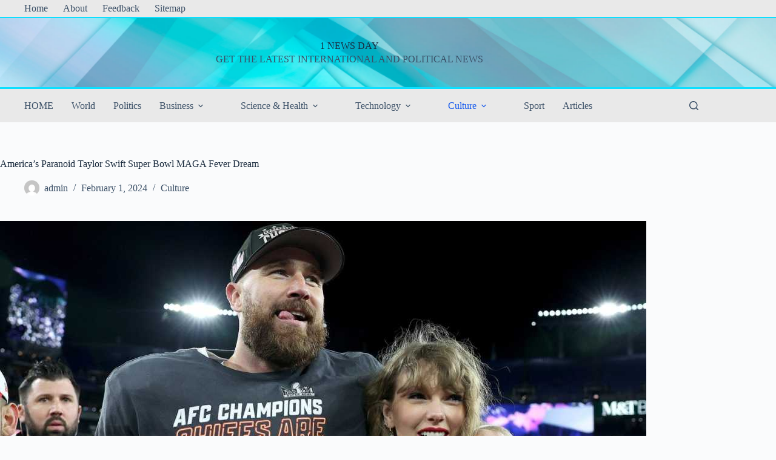

--- FILE ---
content_type: text/html; charset=UTF-8
request_url: https://1newsday.com/culture/america-s-paranoid-taylor-swift-super-bowl-maga-fever-dream.html
body_size: 18455
content:
<!doctype html>
<html lang="en-US" prefix="og: https://ogp.me/ns#">
<head>
	
	<meta charset="UTF-8">
	<meta name="viewport" content="width=device-width, initial-scale=1, maximum-scale=5, viewport-fit=cover">
	<link rel="profile" href="https://gmpg.org/xfn/11">

	
<!-- Search Engine Optimization by Rank Math PRO - https://rankmath.com/ -->
<title>America’s Paranoid Taylor Swift Super Bowl MAGA Fever Dream - 1 NEWS DAY</title>
<meta name="description" content="Save this storySave this storySave this storySave this story"/>
<meta name="robots" content="follow, index, max-snippet:-1, max-video-preview:-1, max-image-preview:large"/>
<link rel="canonical" href="https://1newsday.com/culture/america-s-paranoid-taylor-swift-super-bowl-maga-fever-dream.html" />
<meta property="og:locale" content="en_US" />
<meta property="og:type" content="article" />
<meta property="og:title" content="America’s Paranoid Taylor Swift Super Bowl MAGA Fever Dream - 1 NEWS DAY" />
<meta property="og:description" content="Save this storySave this storySave this storySave this story" />
<meta property="og:url" content="https://1newsday.com/culture/america-s-paranoid-taylor-swift-super-bowl-maga-fever-dream.html" />
<meta property="og:site_name" content="1 NEWS DAY" />
<meta property="article:section" content="Culture" />
<meta property="og:image" content="https://1newsday.com/wp-content/uploads/2024/02/6e827f2b90e0c9a3f6d31a0e6eb004e5.jpg" />
<meta property="og:image:secure_url" content="https://1newsday.com/wp-content/uploads/2024/02/6e827f2b90e0c9a3f6d31a0e6eb004e5.jpg" />
<meta property="og:image:width" content="1066" />
<meta property="og:image:height" content="600" />
<meta property="og:image:alt" content="America’s Paranoid Taylor Swift Super Bowl MAGA Fever Dream" />
<meta property="og:image:type" content="image/jpeg" />
<meta property="article:published_time" content="2024-02-01T01:02:47+00:00" />
<meta name="twitter:card" content="summary_large_image" />
<meta name="twitter:title" content="America’s Paranoid Taylor Swift Super Bowl MAGA Fever Dream - 1 NEWS DAY" />
<meta name="twitter:description" content="Save this storySave this storySave this storySave this story" />
<meta name="twitter:image" content="https://1newsday.com/wp-content/uploads/2024/02/6e827f2b90e0c9a3f6d31a0e6eb004e5.jpg" />
<meta name="twitter:label1" content="Written by" />
<meta name="twitter:data1" content="admin" />
<meta name="twitter:label2" content="Time to read" />
<meta name="twitter:data2" content="5 minutes" />
<script type="application/ld+json" class="rank-math-schema-pro">{"@context":"https://schema.org","@graph":[{"@type":"Organization","@id":"https://1newsday.com/#organization","name":"INFBusiness","url":"https://1newsday.com","logo":{"@type":"ImageObject","@id":"https://1newsday.com/#logo","url":"https://1newsday.com/wp-content/uploads/2025/12/f3.png","contentUrl":"https://1newsday.com/wp-content/uploads/2025/12/f3.png","caption":"1 NEWS DAY","inLanguage":"en-US","width":"520","height":"520"}},{"@type":"WebSite","@id":"https://1newsday.com/#website","url":"https://1newsday.com","name":"1 NEWS DAY","alternateName":"1NEWSDAY","publisher":{"@id":"https://1newsday.com/#organization"},"inLanguage":"en-US"},{"@type":"ImageObject","@id":"https://1newsday.com/wp-content/uploads/2024/02/6e827f2b90e0c9a3f6d31a0e6eb004e5.jpg","url":"https://1newsday.com/wp-content/uploads/2024/02/6e827f2b90e0c9a3f6d31a0e6eb004e5.jpg","width":"1066","height":"600","inLanguage":"en-US"},{"@type":"BreadcrumbList","@id":"https://1newsday.com/culture/america-s-paranoid-taylor-swift-super-bowl-maga-fever-dream.html#breadcrumb","itemListElement":[{"@type":"ListItem","position":"1","item":{"@id":"https://1newsday.com","name":"Home"}},{"@type":"ListItem","position":"2","item":{"@id":"https://1newsday.com/culture","name":"Culture"}},{"@type":"ListItem","position":"3","item":{"@id":"https://1newsday.com/culture/america-s-paranoid-taylor-swift-super-bowl-maga-fever-dream.html","name":"America\u2019s Paranoid Taylor Swift Super Bowl MAGA Fever Dream"}}]},{"@type":"WebPage","@id":"https://1newsday.com/culture/america-s-paranoid-taylor-swift-super-bowl-maga-fever-dream.html#webpage","url":"https://1newsday.com/culture/america-s-paranoid-taylor-swift-super-bowl-maga-fever-dream.html","name":"America\u2019s Paranoid Taylor Swift Super Bowl MAGA Fever Dream - 1 NEWS DAY","datePublished":"2024-02-01T01:02:47+00:00","dateModified":"2024-02-01T01:02:47+00:00","isPartOf":{"@id":"https://1newsday.com/#website"},"primaryImageOfPage":{"@id":"https://1newsday.com/wp-content/uploads/2024/02/6e827f2b90e0c9a3f6d31a0e6eb004e5.jpg"},"inLanguage":"en-US","breadcrumb":{"@id":"https://1newsday.com/culture/america-s-paranoid-taylor-swift-super-bowl-maga-fever-dream.html#breadcrumb"}},{"@type":"Person","@id":"https://1newsday.com/author/admin","name":"admin","url":"https://1newsday.com/author/admin","image":{"@type":"ImageObject","@id":"https://secure.gravatar.com/avatar/5500625a0ec18ad1316b88a454a8355727f595a22e2b65a33dd01e1e29142d40?s=96&amp;d=mm&amp;r=g","url":"https://secure.gravatar.com/avatar/5500625a0ec18ad1316b88a454a8355727f595a22e2b65a33dd01e1e29142d40?s=96&amp;d=mm&amp;r=g","caption":"admin","inLanguage":"en-US"},"sameAs":["https://1newsday.com"],"worksFor":{"@id":"https://1newsday.com/#organization"}},{"@type":"NewsArticle","headline":"America\u2019s Paranoid Taylor Swift Super Bowl MAGA Fever Dream - 1 NEWS DAY","datePublished":"2024-02-01T01:02:47+00:00","dateModified":"2024-02-01T01:02:47+00:00","articleSection":"Culture","author":{"@id":"https://1newsday.com/author/admin","name":"admin"},"publisher":{"@id":"https://1newsday.com/#organization"},"description":"Save this storySave this storySave this storySave this story","copyrightYear":"2024","copyrightHolder":{"@id":"https://1newsday.com/#organization"},"name":"America\u2019s Paranoid Taylor Swift Super Bowl MAGA Fever Dream - 1 NEWS DAY","@id":"https://1newsday.com/culture/america-s-paranoid-taylor-swift-super-bowl-maga-fever-dream.html#richSnippet","isPartOf":{"@id":"https://1newsday.com/culture/america-s-paranoid-taylor-swift-super-bowl-maga-fever-dream.html#webpage"},"image":{"@id":"https://1newsday.com/wp-content/uploads/2024/02/6e827f2b90e0c9a3f6d31a0e6eb004e5.jpg"},"inLanguage":"en-US","mainEntityOfPage":{"@id":"https://1newsday.com/culture/america-s-paranoid-taylor-swift-super-bowl-maga-fever-dream.html#webpage"}}]}</script>
<!-- /Rank Math WordPress SEO plugin -->

<link rel="alternate" title="oEmbed (JSON)" type="application/json+oembed" href="https://1newsday.com/wp-json/oembed/1.0/embed?url=https%3A%2F%2F1newsday.com%2Fculture%2Famerica-s-paranoid-taylor-swift-super-bowl-maga-fever-dream.html" />
<link rel="alternate" title="oEmbed (XML)" type="text/xml+oembed" href="https://1newsday.com/wp-json/oembed/1.0/embed?url=https%3A%2F%2F1newsday.com%2Fculture%2Famerica-s-paranoid-taylor-swift-super-bowl-maga-fever-dream.html&#038;format=xml" />
<style id='wp-img-auto-sizes-contain-inline-css'>
img:is([sizes=auto i],[sizes^="auto," i]){contain-intrinsic-size:3000px 1500px}
/*# sourceURL=wp-img-auto-sizes-contain-inline-css */
</style>
<link rel='stylesheet' id='blocksy-dynamic-global-css' href='https://1newsday.com/wp-content/uploads/blocksy/css/global.css?ver=12455' media='all' />
<link rel='stylesheet' id='wp-block-library-css' href='https://1newsday.com/wp-includes/css/dist/block-library/style.min.css?ver=6.9' media='all' />
<style id='global-styles-inline-css'>
:root{--wp--preset--aspect-ratio--square: 1;--wp--preset--aspect-ratio--4-3: 4/3;--wp--preset--aspect-ratio--3-4: 3/4;--wp--preset--aspect-ratio--3-2: 3/2;--wp--preset--aspect-ratio--2-3: 2/3;--wp--preset--aspect-ratio--16-9: 16/9;--wp--preset--aspect-ratio--9-16: 9/16;--wp--preset--color--black: #000000;--wp--preset--color--cyan-bluish-gray: #abb8c3;--wp--preset--color--white: #ffffff;--wp--preset--color--pale-pink: #f78da7;--wp--preset--color--vivid-red: #cf2e2e;--wp--preset--color--luminous-vivid-orange: #ff6900;--wp--preset--color--luminous-vivid-amber: #fcb900;--wp--preset--color--light-green-cyan: #7bdcb5;--wp--preset--color--vivid-green-cyan: #00d084;--wp--preset--color--pale-cyan-blue: #8ed1fc;--wp--preset--color--vivid-cyan-blue: #0693e3;--wp--preset--color--vivid-purple: #9b51e0;--wp--preset--color--palette-color-1: var(--theme-palette-color-1, #2872fa);--wp--preset--color--palette-color-2: var(--theme-palette-color-2, #1559ed);--wp--preset--color--palette-color-3: var(--theme-palette-color-3, #3A4F66);--wp--preset--color--palette-color-4: var(--theme-palette-color-4, #192a3d);--wp--preset--color--palette-color-5: var(--theme-palette-color-5, #e1e8ed);--wp--preset--color--palette-color-6: var(--theme-palette-color-6, #f2f5f7);--wp--preset--color--palette-color-7: var(--theme-palette-color-7, #FAFBFC);--wp--preset--color--palette-color-8: var(--theme-palette-color-8, #ffffff);--wp--preset--gradient--vivid-cyan-blue-to-vivid-purple: linear-gradient(135deg,rgb(6,147,227) 0%,rgb(155,81,224) 100%);--wp--preset--gradient--light-green-cyan-to-vivid-green-cyan: linear-gradient(135deg,rgb(122,220,180) 0%,rgb(0,208,130) 100%);--wp--preset--gradient--luminous-vivid-amber-to-luminous-vivid-orange: linear-gradient(135deg,rgb(252,185,0) 0%,rgb(255,105,0) 100%);--wp--preset--gradient--luminous-vivid-orange-to-vivid-red: linear-gradient(135deg,rgb(255,105,0) 0%,rgb(207,46,46) 100%);--wp--preset--gradient--very-light-gray-to-cyan-bluish-gray: linear-gradient(135deg,rgb(238,238,238) 0%,rgb(169,184,195) 100%);--wp--preset--gradient--cool-to-warm-spectrum: linear-gradient(135deg,rgb(74,234,220) 0%,rgb(151,120,209) 20%,rgb(207,42,186) 40%,rgb(238,44,130) 60%,rgb(251,105,98) 80%,rgb(254,248,76) 100%);--wp--preset--gradient--blush-light-purple: linear-gradient(135deg,rgb(255,206,236) 0%,rgb(152,150,240) 100%);--wp--preset--gradient--blush-bordeaux: linear-gradient(135deg,rgb(254,205,165) 0%,rgb(254,45,45) 50%,rgb(107,0,62) 100%);--wp--preset--gradient--luminous-dusk: linear-gradient(135deg,rgb(255,203,112) 0%,rgb(199,81,192) 50%,rgb(65,88,208) 100%);--wp--preset--gradient--pale-ocean: linear-gradient(135deg,rgb(255,245,203) 0%,rgb(182,227,212) 50%,rgb(51,167,181) 100%);--wp--preset--gradient--electric-grass: linear-gradient(135deg,rgb(202,248,128) 0%,rgb(113,206,126) 100%);--wp--preset--gradient--midnight: linear-gradient(135deg,rgb(2,3,129) 0%,rgb(40,116,252) 100%);--wp--preset--gradient--juicy-peach: linear-gradient(to right, #ffecd2 0%, #fcb69f 100%);--wp--preset--gradient--young-passion: linear-gradient(to right, #ff8177 0%, #ff867a 0%, #ff8c7f 21%, #f99185 52%, #cf556c 78%, #b12a5b 100%);--wp--preset--gradient--true-sunset: linear-gradient(to right, #fa709a 0%, #fee140 100%);--wp--preset--gradient--morpheus-den: linear-gradient(to top, #30cfd0 0%, #330867 100%);--wp--preset--gradient--plum-plate: linear-gradient(135deg, #667eea 0%, #764ba2 100%);--wp--preset--gradient--aqua-splash: linear-gradient(15deg, #13547a 0%, #80d0c7 100%);--wp--preset--gradient--love-kiss: linear-gradient(to top, #ff0844 0%, #ffb199 100%);--wp--preset--gradient--new-retrowave: linear-gradient(to top, #3b41c5 0%, #a981bb 49%, #ffc8a9 100%);--wp--preset--gradient--plum-bath: linear-gradient(to top, #cc208e 0%, #6713d2 100%);--wp--preset--gradient--high-flight: linear-gradient(to right, #0acffe 0%, #495aff 100%);--wp--preset--gradient--teen-party: linear-gradient(-225deg, #FF057C 0%, #8D0B93 50%, #321575 100%);--wp--preset--gradient--fabled-sunset: linear-gradient(-225deg, #231557 0%, #44107A 29%, #FF1361 67%, #FFF800 100%);--wp--preset--gradient--arielle-smile: radial-gradient(circle 248px at center, #16d9e3 0%, #30c7ec 47%, #46aef7 100%);--wp--preset--gradient--itmeo-branding: linear-gradient(180deg, #2af598 0%, #009efd 100%);--wp--preset--gradient--deep-blue: linear-gradient(to right, #6a11cb 0%, #2575fc 100%);--wp--preset--gradient--strong-bliss: linear-gradient(to right, #f78ca0 0%, #f9748f 19%, #fd868c 60%, #fe9a8b 100%);--wp--preset--gradient--sweet-period: linear-gradient(to top, #3f51b1 0%, #5a55ae 13%, #7b5fac 25%, #8f6aae 38%, #a86aa4 50%, #cc6b8e 62%, #f18271 75%, #f3a469 87%, #f7c978 100%);--wp--preset--gradient--purple-division: linear-gradient(to top, #7028e4 0%, #e5b2ca 100%);--wp--preset--gradient--cold-evening: linear-gradient(to top, #0c3483 0%, #a2b6df 100%, #6b8cce 100%, #a2b6df 100%);--wp--preset--gradient--mountain-rock: linear-gradient(to right, #868f96 0%, #596164 100%);--wp--preset--gradient--desert-hump: linear-gradient(to top, #c79081 0%, #dfa579 100%);--wp--preset--gradient--ethernal-constance: linear-gradient(to top, #09203f 0%, #537895 100%);--wp--preset--gradient--happy-memories: linear-gradient(-60deg, #ff5858 0%, #f09819 100%);--wp--preset--gradient--grown-early: linear-gradient(to top, #0ba360 0%, #3cba92 100%);--wp--preset--gradient--morning-salad: linear-gradient(-225deg, #B7F8DB 0%, #50A7C2 100%);--wp--preset--gradient--night-call: linear-gradient(-225deg, #AC32E4 0%, #7918F2 48%, #4801FF 100%);--wp--preset--gradient--mind-crawl: linear-gradient(-225deg, #473B7B 0%, #3584A7 51%, #30D2BE 100%);--wp--preset--gradient--angel-care: linear-gradient(-225deg, #FFE29F 0%, #FFA99F 48%, #FF719A 100%);--wp--preset--gradient--juicy-cake: linear-gradient(to top, #e14fad 0%, #f9d423 100%);--wp--preset--gradient--rich-metal: linear-gradient(to right, #d7d2cc 0%, #304352 100%);--wp--preset--gradient--mole-hall: linear-gradient(-20deg, #616161 0%, #9bc5c3 100%);--wp--preset--gradient--cloudy-knoxville: linear-gradient(120deg, #fdfbfb 0%, #ebedee 100%);--wp--preset--gradient--soft-grass: linear-gradient(to top, #c1dfc4 0%, #deecdd 100%);--wp--preset--gradient--saint-petersburg: linear-gradient(135deg, #f5f7fa 0%, #c3cfe2 100%);--wp--preset--gradient--everlasting-sky: linear-gradient(135deg, #fdfcfb 0%, #e2d1c3 100%);--wp--preset--gradient--kind-steel: linear-gradient(-20deg, #e9defa 0%, #fbfcdb 100%);--wp--preset--gradient--over-sun: linear-gradient(60deg, #abecd6 0%, #fbed96 100%);--wp--preset--gradient--premium-white: linear-gradient(to top, #d5d4d0 0%, #d5d4d0 1%, #eeeeec 31%, #efeeec 75%, #e9e9e7 100%);--wp--preset--gradient--clean-mirror: linear-gradient(45deg, #93a5cf 0%, #e4efe9 100%);--wp--preset--gradient--wild-apple: linear-gradient(to top, #d299c2 0%, #fef9d7 100%);--wp--preset--gradient--snow-again: linear-gradient(to top, #e6e9f0 0%, #eef1f5 100%);--wp--preset--gradient--confident-cloud: linear-gradient(to top, #dad4ec 0%, #dad4ec 1%, #f3e7e9 100%);--wp--preset--gradient--glass-water: linear-gradient(to top, #dfe9f3 0%, white 100%);--wp--preset--gradient--perfect-white: linear-gradient(-225deg, #E3FDF5 0%, #FFE6FA 100%);--wp--preset--font-size--small: 13px;--wp--preset--font-size--medium: 20px;--wp--preset--font-size--large: clamp(22px, 1.375rem + ((1vw - 3.2px) * 0.625), 30px);--wp--preset--font-size--x-large: clamp(30px, 1.875rem + ((1vw - 3.2px) * 1.563), 50px);--wp--preset--font-size--xx-large: clamp(45px, 2.813rem + ((1vw - 3.2px) * 2.734), 80px);--wp--preset--spacing--20: 0.44rem;--wp--preset--spacing--30: 0.67rem;--wp--preset--spacing--40: 1rem;--wp--preset--spacing--50: 1.5rem;--wp--preset--spacing--60: 2.25rem;--wp--preset--spacing--70: 3.38rem;--wp--preset--spacing--80: 5.06rem;--wp--preset--shadow--natural: 6px 6px 9px rgba(0, 0, 0, 0.2);--wp--preset--shadow--deep: 12px 12px 50px rgba(0, 0, 0, 0.4);--wp--preset--shadow--sharp: 6px 6px 0px rgba(0, 0, 0, 0.2);--wp--preset--shadow--outlined: 6px 6px 0px -3px rgb(255, 255, 255), 6px 6px rgb(0, 0, 0);--wp--preset--shadow--crisp: 6px 6px 0px rgb(0, 0, 0);}:root { --wp--style--global--content-size: var(--theme-block-max-width);--wp--style--global--wide-size: var(--theme-block-wide-max-width); }:where(body) { margin: 0; }.wp-site-blocks > .alignleft { float: left; margin-right: 2em; }.wp-site-blocks > .alignright { float: right; margin-left: 2em; }.wp-site-blocks > .aligncenter { justify-content: center; margin-left: auto; margin-right: auto; }:where(.wp-site-blocks) > * { margin-block-start: var(--theme-content-spacing); margin-block-end: 0; }:where(.wp-site-blocks) > :first-child { margin-block-start: 0; }:where(.wp-site-blocks) > :last-child { margin-block-end: 0; }:root { --wp--style--block-gap: var(--theme-content-spacing); }:root :where(.is-layout-flow) > :first-child{margin-block-start: 0;}:root :where(.is-layout-flow) > :last-child{margin-block-end: 0;}:root :where(.is-layout-flow) > *{margin-block-start: var(--theme-content-spacing);margin-block-end: 0;}:root :where(.is-layout-constrained) > :first-child{margin-block-start: 0;}:root :where(.is-layout-constrained) > :last-child{margin-block-end: 0;}:root :where(.is-layout-constrained) > *{margin-block-start: var(--theme-content-spacing);margin-block-end: 0;}:root :where(.is-layout-flex){gap: var(--theme-content-spacing);}:root :where(.is-layout-grid){gap: var(--theme-content-spacing);}.is-layout-flow > .alignleft{float: left;margin-inline-start: 0;margin-inline-end: 2em;}.is-layout-flow > .alignright{float: right;margin-inline-start: 2em;margin-inline-end: 0;}.is-layout-flow > .aligncenter{margin-left: auto !important;margin-right: auto !important;}.is-layout-constrained > .alignleft{float: left;margin-inline-start: 0;margin-inline-end: 2em;}.is-layout-constrained > .alignright{float: right;margin-inline-start: 2em;margin-inline-end: 0;}.is-layout-constrained > .aligncenter{margin-left: auto !important;margin-right: auto !important;}.is-layout-constrained > :where(:not(.alignleft):not(.alignright):not(.alignfull)){max-width: var(--wp--style--global--content-size);margin-left: auto !important;margin-right: auto !important;}.is-layout-constrained > .alignwide{max-width: var(--wp--style--global--wide-size);}body .is-layout-flex{display: flex;}.is-layout-flex{flex-wrap: wrap;align-items: center;}.is-layout-flex > :is(*, div){margin: 0;}body .is-layout-grid{display: grid;}.is-layout-grid > :is(*, div){margin: 0;}body{padding-top: 0px;padding-right: 0px;padding-bottom: 0px;padding-left: 0px;}:root :where(.wp-element-button, .wp-block-button__link){font-style: inherit;font-weight: inherit;letter-spacing: inherit;text-transform: inherit;}.has-black-color{color: var(--wp--preset--color--black) !important;}.has-cyan-bluish-gray-color{color: var(--wp--preset--color--cyan-bluish-gray) !important;}.has-white-color{color: var(--wp--preset--color--white) !important;}.has-pale-pink-color{color: var(--wp--preset--color--pale-pink) !important;}.has-vivid-red-color{color: var(--wp--preset--color--vivid-red) !important;}.has-luminous-vivid-orange-color{color: var(--wp--preset--color--luminous-vivid-orange) !important;}.has-luminous-vivid-amber-color{color: var(--wp--preset--color--luminous-vivid-amber) !important;}.has-light-green-cyan-color{color: var(--wp--preset--color--light-green-cyan) !important;}.has-vivid-green-cyan-color{color: var(--wp--preset--color--vivid-green-cyan) !important;}.has-pale-cyan-blue-color{color: var(--wp--preset--color--pale-cyan-blue) !important;}.has-vivid-cyan-blue-color{color: var(--wp--preset--color--vivid-cyan-blue) !important;}.has-vivid-purple-color{color: var(--wp--preset--color--vivid-purple) !important;}.has-palette-color-1-color{color: var(--wp--preset--color--palette-color-1) !important;}.has-palette-color-2-color{color: var(--wp--preset--color--palette-color-2) !important;}.has-palette-color-3-color{color: var(--wp--preset--color--palette-color-3) !important;}.has-palette-color-4-color{color: var(--wp--preset--color--palette-color-4) !important;}.has-palette-color-5-color{color: var(--wp--preset--color--palette-color-5) !important;}.has-palette-color-6-color{color: var(--wp--preset--color--palette-color-6) !important;}.has-palette-color-7-color{color: var(--wp--preset--color--palette-color-7) !important;}.has-palette-color-8-color{color: var(--wp--preset--color--palette-color-8) !important;}.has-black-background-color{background-color: var(--wp--preset--color--black) !important;}.has-cyan-bluish-gray-background-color{background-color: var(--wp--preset--color--cyan-bluish-gray) !important;}.has-white-background-color{background-color: var(--wp--preset--color--white) !important;}.has-pale-pink-background-color{background-color: var(--wp--preset--color--pale-pink) !important;}.has-vivid-red-background-color{background-color: var(--wp--preset--color--vivid-red) !important;}.has-luminous-vivid-orange-background-color{background-color: var(--wp--preset--color--luminous-vivid-orange) !important;}.has-luminous-vivid-amber-background-color{background-color: var(--wp--preset--color--luminous-vivid-amber) !important;}.has-light-green-cyan-background-color{background-color: var(--wp--preset--color--light-green-cyan) !important;}.has-vivid-green-cyan-background-color{background-color: var(--wp--preset--color--vivid-green-cyan) !important;}.has-pale-cyan-blue-background-color{background-color: var(--wp--preset--color--pale-cyan-blue) !important;}.has-vivid-cyan-blue-background-color{background-color: var(--wp--preset--color--vivid-cyan-blue) !important;}.has-vivid-purple-background-color{background-color: var(--wp--preset--color--vivid-purple) !important;}.has-palette-color-1-background-color{background-color: var(--wp--preset--color--palette-color-1) !important;}.has-palette-color-2-background-color{background-color: var(--wp--preset--color--palette-color-2) !important;}.has-palette-color-3-background-color{background-color: var(--wp--preset--color--palette-color-3) !important;}.has-palette-color-4-background-color{background-color: var(--wp--preset--color--palette-color-4) !important;}.has-palette-color-5-background-color{background-color: var(--wp--preset--color--palette-color-5) !important;}.has-palette-color-6-background-color{background-color: var(--wp--preset--color--palette-color-6) !important;}.has-palette-color-7-background-color{background-color: var(--wp--preset--color--palette-color-7) !important;}.has-palette-color-8-background-color{background-color: var(--wp--preset--color--palette-color-8) !important;}.has-black-border-color{border-color: var(--wp--preset--color--black) !important;}.has-cyan-bluish-gray-border-color{border-color: var(--wp--preset--color--cyan-bluish-gray) !important;}.has-white-border-color{border-color: var(--wp--preset--color--white) !important;}.has-pale-pink-border-color{border-color: var(--wp--preset--color--pale-pink) !important;}.has-vivid-red-border-color{border-color: var(--wp--preset--color--vivid-red) !important;}.has-luminous-vivid-orange-border-color{border-color: var(--wp--preset--color--luminous-vivid-orange) !important;}.has-luminous-vivid-amber-border-color{border-color: var(--wp--preset--color--luminous-vivid-amber) !important;}.has-light-green-cyan-border-color{border-color: var(--wp--preset--color--light-green-cyan) !important;}.has-vivid-green-cyan-border-color{border-color: var(--wp--preset--color--vivid-green-cyan) !important;}.has-pale-cyan-blue-border-color{border-color: var(--wp--preset--color--pale-cyan-blue) !important;}.has-vivid-cyan-blue-border-color{border-color: var(--wp--preset--color--vivid-cyan-blue) !important;}.has-vivid-purple-border-color{border-color: var(--wp--preset--color--vivid-purple) !important;}.has-palette-color-1-border-color{border-color: var(--wp--preset--color--palette-color-1) !important;}.has-palette-color-2-border-color{border-color: var(--wp--preset--color--palette-color-2) !important;}.has-palette-color-3-border-color{border-color: var(--wp--preset--color--palette-color-3) !important;}.has-palette-color-4-border-color{border-color: var(--wp--preset--color--palette-color-4) !important;}.has-palette-color-5-border-color{border-color: var(--wp--preset--color--palette-color-5) !important;}.has-palette-color-6-border-color{border-color: var(--wp--preset--color--palette-color-6) !important;}.has-palette-color-7-border-color{border-color: var(--wp--preset--color--palette-color-7) !important;}.has-palette-color-8-border-color{border-color: var(--wp--preset--color--palette-color-8) !important;}.has-vivid-cyan-blue-to-vivid-purple-gradient-background{background: var(--wp--preset--gradient--vivid-cyan-blue-to-vivid-purple) !important;}.has-light-green-cyan-to-vivid-green-cyan-gradient-background{background: var(--wp--preset--gradient--light-green-cyan-to-vivid-green-cyan) !important;}.has-luminous-vivid-amber-to-luminous-vivid-orange-gradient-background{background: var(--wp--preset--gradient--luminous-vivid-amber-to-luminous-vivid-orange) !important;}.has-luminous-vivid-orange-to-vivid-red-gradient-background{background: var(--wp--preset--gradient--luminous-vivid-orange-to-vivid-red) !important;}.has-very-light-gray-to-cyan-bluish-gray-gradient-background{background: var(--wp--preset--gradient--very-light-gray-to-cyan-bluish-gray) !important;}.has-cool-to-warm-spectrum-gradient-background{background: var(--wp--preset--gradient--cool-to-warm-spectrum) !important;}.has-blush-light-purple-gradient-background{background: var(--wp--preset--gradient--blush-light-purple) !important;}.has-blush-bordeaux-gradient-background{background: var(--wp--preset--gradient--blush-bordeaux) !important;}.has-luminous-dusk-gradient-background{background: var(--wp--preset--gradient--luminous-dusk) !important;}.has-pale-ocean-gradient-background{background: var(--wp--preset--gradient--pale-ocean) !important;}.has-electric-grass-gradient-background{background: var(--wp--preset--gradient--electric-grass) !important;}.has-midnight-gradient-background{background: var(--wp--preset--gradient--midnight) !important;}.has-juicy-peach-gradient-background{background: var(--wp--preset--gradient--juicy-peach) !important;}.has-young-passion-gradient-background{background: var(--wp--preset--gradient--young-passion) !important;}.has-true-sunset-gradient-background{background: var(--wp--preset--gradient--true-sunset) !important;}.has-morpheus-den-gradient-background{background: var(--wp--preset--gradient--morpheus-den) !important;}.has-plum-plate-gradient-background{background: var(--wp--preset--gradient--plum-plate) !important;}.has-aqua-splash-gradient-background{background: var(--wp--preset--gradient--aqua-splash) !important;}.has-love-kiss-gradient-background{background: var(--wp--preset--gradient--love-kiss) !important;}.has-new-retrowave-gradient-background{background: var(--wp--preset--gradient--new-retrowave) !important;}.has-plum-bath-gradient-background{background: var(--wp--preset--gradient--plum-bath) !important;}.has-high-flight-gradient-background{background: var(--wp--preset--gradient--high-flight) !important;}.has-teen-party-gradient-background{background: var(--wp--preset--gradient--teen-party) !important;}.has-fabled-sunset-gradient-background{background: var(--wp--preset--gradient--fabled-sunset) !important;}.has-arielle-smile-gradient-background{background: var(--wp--preset--gradient--arielle-smile) !important;}.has-itmeo-branding-gradient-background{background: var(--wp--preset--gradient--itmeo-branding) !important;}.has-deep-blue-gradient-background{background: var(--wp--preset--gradient--deep-blue) !important;}.has-strong-bliss-gradient-background{background: var(--wp--preset--gradient--strong-bliss) !important;}.has-sweet-period-gradient-background{background: var(--wp--preset--gradient--sweet-period) !important;}.has-purple-division-gradient-background{background: var(--wp--preset--gradient--purple-division) !important;}.has-cold-evening-gradient-background{background: var(--wp--preset--gradient--cold-evening) !important;}.has-mountain-rock-gradient-background{background: var(--wp--preset--gradient--mountain-rock) !important;}.has-desert-hump-gradient-background{background: var(--wp--preset--gradient--desert-hump) !important;}.has-ethernal-constance-gradient-background{background: var(--wp--preset--gradient--ethernal-constance) !important;}.has-happy-memories-gradient-background{background: var(--wp--preset--gradient--happy-memories) !important;}.has-grown-early-gradient-background{background: var(--wp--preset--gradient--grown-early) !important;}.has-morning-salad-gradient-background{background: var(--wp--preset--gradient--morning-salad) !important;}.has-night-call-gradient-background{background: var(--wp--preset--gradient--night-call) !important;}.has-mind-crawl-gradient-background{background: var(--wp--preset--gradient--mind-crawl) !important;}.has-angel-care-gradient-background{background: var(--wp--preset--gradient--angel-care) !important;}.has-juicy-cake-gradient-background{background: var(--wp--preset--gradient--juicy-cake) !important;}.has-rich-metal-gradient-background{background: var(--wp--preset--gradient--rich-metal) !important;}.has-mole-hall-gradient-background{background: var(--wp--preset--gradient--mole-hall) !important;}.has-cloudy-knoxville-gradient-background{background: var(--wp--preset--gradient--cloudy-knoxville) !important;}.has-soft-grass-gradient-background{background: var(--wp--preset--gradient--soft-grass) !important;}.has-saint-petersburg-gradient-background{background: var(--wp--preset--gradient--saint-petersburg) !important;}.has-everlasting-sky-gradient-background{background: var(--wp--preset--gradient--everlasting-sky) !important;}.has-kind-steel-gradient-background{background: var(--wp--preset--gradient--kind-steel) !important;}.has-over-sun-gradient-background{background: var(--wp--preset--gradient--over-sun) !important;}.has-premium-white-gradient-background{background: var(--wp--preset--gradient--premium-white) !important;}.has-clean-mirror-gradient-background{background: var(--wp--preset--gradient--clean-mirror) !important;}.has-wild-apple-gradient-background{background: var(--wp--preset--gradient--wild-apple) !important;}.has-snow-again-gradient-background{background: var(--wp--preset--gradient--snow-again) !important;}.has-confident-cloud-gradient-background{background: var(--wp--preset--gradient--confident-cloud) !important;}.has-glass-water-gradient-background{background: var(--wp--preset--gradient--glass-water) !important;}.has-perfect-white-gradient-background{background: var(--wp--preset--gradient--perfect-white) !important;}.has-small-font-size{font-size: var(--wp--preset--font-size--small) !important;}.has-medium-font-size{font-size: var(--wp--preset--font-size--medium) !important;}.has-large-font-size{font-size: var(--wp--preset--font-size--large) !important;}.has-x-large-font-size{font-size: var(--wp--preset--font-size--x-large) !important;}.has-xx-large-font-size{font-size: var(--wp--preset--font-size--xx-large) !important;}
:root :where(.wp-block-pullquote){font-size: clamp(0.984em, 0.984rem + ((1vw - 0.2em) * 0.645), 1.5em);line-height: 1.6;}
/*# sourceURL=global-styles-inline-css */
</style>
<link rel='stylesheet' id='contact-form-7-css' href='https://1newsday.com/wp-content/plugins/contact-form-7/includes/css/styles.css?ver=6.1.4' media='all' />
<style id='wpxpo-global-style-inline-css'>
:root {
			--preset-color1: #037fff;
			--preset-color2: #026fe0;
			--preset-color3: #071323;
			--preset-color4: #132133;
			--preset-color5: #34495e;
			--preset-color6: #787676;
			--preset-color7: #f0f2f3;
			--preset-color8: #f8f9fa;
			--preset-color9: #ffffff;
		}{}
/*# sourceURL=wpxpo-global-style-inline-css */
</style>
<style id='ultp-preset-colors-style-inline-css'>
:root { --postx_preset_Base_1_color: #f4f4ff; --postx_preset_Base_2_color: #dddff8; --postx_preset_Base_3_color: #B4B4D6; --postx_preset_Primary_color: #3323f0; --postx_preset_Secondary_color: #4a5fff; --postx_preset_Tertiary_color: #FFFFFF; --postx_preset_Contrast_3_color: #545472; --postx_preset_Contrast_2_color: #262657; --postx_preset_Contrast_1_color: #10102e; --postx_preset_Over_Primary_color: #ffffff;  }
/*# sourceURL=ultp-preset-colors-style-inline-css */
</style>
<style id='ultp-preset-gradient-style-inline-css'>
:root { --postx_preset_Primary_to_Secondary_to_Right_gradient: linear-gradient(90deg, var(--postx_preset_Primary_color) 0%, var(--postx_preset_Secondary_color) 100%); --postx_preset_Primary_to_Secondary_to_Bottom_gradient: linear-gradient(180deg, var(--postx_preset_Primary_color) 0%, var(--postx_preset_Secondary_color) 100%); --postx_preset_Secondary_to_Primary_to_Right_gradient: linear-gradient(90deg, var(--postx_preset_Secondary_color) 0%, var(--postx_preset_Primary_color) 100%); --postx_preset_Secondary_to_Primary_to_Bottom_gradient: linear-gradient(180deg, var(--postx_preset_Secondary_color) 0%, var(--postx_preset_Primary_color) 100%); --postx_preset_Cold_Evening_gradient: linear-gradient(0deg, rgb(12, 52, 131) 0%, rgb(162, 182, 223) 100%, rgb(107, 140, 206) 100%, rgb(162, 182, 223) 100%); --postx_preset_Purple_Division_gradient: linear-gradient(0deg, rgb(112, 40, 228) 0%, rgb(229, 178, 202) 100%); --postx_preset_Over_Sun_gradient: linear-gradient(60deg, rgb(171, 236, 214) 0%, rgb(251, 237, 150) 100%); --postx_preset_Morning_Salad_gradient: linear-gradient(-255deg, rgb(183, 248, 219) 0%, rgb(80, 167, 194) 100%); --postx_preset_Fabled_Sunset_gradient: linear-gradient(-270deg, rgb(35, 21, 87) 0%, rgb(68, 16, 122) 29%, rgb(255, 19, 97) 67%, rgb(255, 248, 0) 100%);  }
/*# sourceURL=ultp-preset-gradient-style-inline-css */
</style>
<style id='ultp-preset-typo-style-inline-css'>
:root { --postx_preset_Heading_typo_font_family: Helvetica; --postx_preset_Heading_typo_font_family_type: sans-serif; --postx_preset_Heading_typo_font_weight: 600; --postx_preset_Heading_typo_text_transform: capitalize; --postx_preset_Body_and_Others_typo_font_family: Helvetica; --postx_preset_Body_and_Others_typo_font_family_type: sans-serif; --postx_preset_Body_and_Others_typo_font_weight: 400; --postx_preset_Body_and_Others_typo_text_transform: lowercase; --postx_preset_body_typo_font_size_lg: 16px; --postx_preset_paragraph_1_typo_font_size_lg: 12px; --postx_preset_paragraph_2_typo_font_size_lg: 12px; --postx_preset_paragraph_3_typo_font_size_lg: 12px; --postx_preset_heading_h1_typo_font_size_lg: 42px; --postx_preset_heading_h2_typo_font_size_lg: 36px; --postx_preset_heading_h3_typo_font_size_lg: 30px; --postx_preset_heading_h4_typo_font_size_lg: 24px; --postx_preset_heading_h5_typo_font_size_lg: 20px; --postx_preset_heading_h6_typo_font_size_lg: 16px; }
/*# sourceURL=ultp-preset-typo-style-inline-css */
</style>
<style id='wpg-styles-inline-css'>

    .wpg_first_image{
        display:none;
    }
	
/*# sourceURL=wpg-styles-inline-css */
</style>
<link rel='stylesheet' id='parent-style-css' href='https://1newsday.com/wp-content/themes/blocksy/style.css?ver=6.9' media='all' />
<link rel='stylesheet' id='ct-main-styles-css' href='https://1newsday.com/wp-content/themes/blocksy/static/bundle/main.min.css?ver=2.1.27' media='all' />
<link rel='stylesheet' id='ct-page-title-styles-css' href='https://1newsday.com/wp-content/themes/blocksy/static/bundle/page-title.min.css?ver=2.1.27' media='all' />
<link rel='stylesheet' id='ct-comments-styles-css' href='https://1newsday.com/wp-content/themes/blocksy/static/bundle/comments.min.css?ver=2.1.27' media='all' />
<link rel='stylesheet' id='ct-cf-7-styles-css' href='https://1newsday.com/wp-content/themes/blocksy/static/bundle/cf-7.min.css?ver=2.1.27' media='all' />
<link rel='stylesheet' id='ct-stackable-styles-css' href='https://1newsday.com/wp-content/themes/blocksy/static/bundle/stackable.min.css?ver=2.1.27' media='all' />
<script src="https://1newsday.com/wp-includes/js/jquery/jquery.min.js?ver=3.7.1" id="jquery-core-js"></script>
<script src="https://1newsday.com/wp-includes/js/jquery/jquery-migrate.min.js?ver=3.4.1" id="jquery-migrate-js"></script>
<link rel="https://api.w.org/" href="https://1newsday.com/wp-json/" /><link rel="alternate" title="JSON" type="application/json" href="https://1newsday.com/wp-json/wp/v2/posts/1912" /><link rel="EditURI" type="application/rsd+xml" title="RSD" href="https://1newsday.com/xmlrpc.php?rsd" />
<meta name="generator" content="WordPress 6.9" />
<link rel='shortlink' href='https://1newsday.com/?p=1912' />
<!-- Google tag (gtag.js) -->
<script async src="https://www.googletagmanager.com/gtag/js?id=G-NX47DQBFVL"></script>
<script>
  window.dataLayer = window.dataLayer || [];
  function gtag(){dataLayer.push(arguments);}
  gtag('js', new Date());

  gtag('config', 'G-NX47DQBFVL');
</script><noscript><link rel='stylesheet' href='https://1newsday.com/wp-content/themes/blocksy/static/bundle/no-scripts.min.css' type='text/css'></noscript>
<link rel="icon" href="https://1newsday.com/wp-content/uploads/2025/12/cropped-f3-32x32.png" sizes="32x32" />
<link rel="icon" href="https://1newsday.com/wp-content/uploads/2025/12/cropped-f3-192x192.png" sizes="192x192" />
<link rel="apple-touch-icon" href="https://1newsday.com/wp-content/uploads/2025/12/cropped-f3-180x180.png" />
<meta name="msapplication-TileImage" content="https://1newsday.com/wp-content/uploads/2025/12/cropped-f3-270x270.png" />
	</head>


<body class="wp-singular post-template-default single single-post postid-1912 single-format-standard wp-embed-responsive wp-theme-blocksy wp-child-theme-blocksy-child stk--is-blocksy-theme stk-has-block-style-inheritance postx-page" data-link="type-2" data-prefix="single_blog_post" data-header="type-1" data-footer="type-1" itemscope="itemscope" itemtype="https://schema.org/Blog">

<a class="skip-link screen-reader-text" href="#main">Skip to content</a><div class="ct-drawer-canvas" data-location="start">
		<div id="search-modal" class="ct-panel" data-behaviour="modal" role="dialog" aria-label="Search modal" inert>
			<div class="ct-panel-actions">
				<button class="ct-toggle-close" data-type="type-1" aria-label="Close search modal">
					<svg class="ct-icon" width="12" height="12" viewBox="0 0 15 15"><path d="M1 15a1 1 0 01-.71-.29 1 1 0 010-1.41l5.8-5.8-5.8-5.8A1 1 0 011.7.29l5.8 5.8 5.8-5.8a1 1 0 011.41 1.41l-5.8 5.8 5.8 5.8a1 1 0 01-1.41 1.41l-5.8-5.8-5.8 5.8A1 1 0 011 15z"/></svg>				</button>
			</div>

			<div class="ct-panel-content">
				

<form role="search" method="get" class="ct-search-form"  action="https://1newsday.com/" aria-haspopup="listbox" data-live-results="thumbs">

	<input
		type="search" class="modal-field"		placeholder="Search"
		value=""
		name="s"
		autocomplete="off"
		title="Search for..."
		aria-label="Search for..."
			>

	<div class="ct-search-form-controls">
		
		<button type="submit" class="wp-element-button" data-button="icon" aria-label="Search button">
			<svg class="ct-icon ct-search-button-content" aria-hidden="true" width="15" height="15" viewBox="0 0 15 15"><path d="M14.8,13.7L12,11c0.9-1.2,1.5-2.6,1.5-4.2c0-3.7-3-6.8-6.8-6.8S0,3,0,6.8s3,6.8,6.8,6.8c1.6,0,3.1-0.6,4.2-1.5l2.8,2.8c0.1,0.1,0.3,0.2,0.5,0.2s0.4-0.1,0.5-0.2C15.1,14.5,15.1,14,14.8,13.7z M1.5,6.8c0-2.9,2.4-5.2,5.2-5.2S12,3.9,12,6.8S9.6,12,6.8,12S1.5,9.6,1.5,6.8z"/></svg>
			<span class="ct-ajax-loader">
				<svg viewBox="0 0 24 24">
					<circle cx="12" cy="12" r="10" opacity="0.2" fill="none" stroke="currentColor" stroke-miterlimit="10" stroke-width="2"/>

					<path d="m12,2c5.52,0,10,4.48,10,10" fill="none" stroke="currentColor" stroke-linecap="round" stroke-miterlimit="10" stroke-width="2">
						<animateTransform
							attributeName="transform"
							attributeType="XML"
							type="rotate"
							dur="0.6s"
							from="0 12 12"
							to="360 12 12"
							repeatCount="indefinite"
						/>
					</path>
				</svg>
			</span>
		</button>

		
					<input type="hidden" name="ct_post_type" value="post:page">
		
		

			</div>

			<div class="screen-reader-text" aria-live="polite" role="status">
			No results		</div>
	
</form>


			</div>
		</div>

		<div id="offcanvas" class="ct-panel ct-header" data-behaviour="right-side" role="dialog" aria-label="Offcanvas modal" inert=""><div class="ct-panel-inner">
		<div class="ct-panel-actions">
			
			<button class="ct-toggle-close" data-type="type-1" aria-label="Close drawer">
				<svg class="ct-icon" width="12" height="12" viewBox="0 0 15 15"><path d="M1 15a1 1 0 01-.71-.29 1 1 0 010-1.41l5.8-5.8-5.8-5.8A1 1 0 011.7.29l5.8 5.8 5.8-5.8a1 1 0 011.41 1.41l-5.8 5.8 5.8 5.8a1 1 0 01-1.41 1.41l-5.8-5.8-5.8 5.8A1 1 0 011 15z"/></svg>
			</button>
		</div>
		<div class="ct-panel-content" data-device="desktop"><div class="ct-panel-content-inner"></div></div><div class="ct-panel-content" data-device="mobile"><div class="ct-panel-content-inner">
<nav
	class="mobile-menu menu-container has-submenu"
	data-id="mobile-menu" data-interaction="click" data-toggle-type="type-1" data-submenu-dots="yes"	aria-label="Меню 1">

	<ul id="menu-menyu-2" class=""><li class="menu-item menu-item-type-post_type menu-item-object-page menu-item-home menu-item-57978"><a href="https://1newsday.com/" class="ct-menu-link">HOME</a></li>
<li class="menu-item menu-item-type-taxonomy menu-item-object-category menu-item-47368"><a href="https://1newsday.com/world" class="ct-menu-link">World</a></li>
<li class="menu-item menu-item-type-taxonomy menu-item-object-category menu-item-47363"><a href="https://1newsday.com/politics" class="ct-menu-link">Politics</a></li>
<li class="menu-item menu-item-type-taxonomy menu-item-object-category menu-item-has-children menu-item-47358"><span class="ct-sub-menu-parent"><a href="https://1newsday.com/business" class="ct-menu-link">Business</a><button class="ct-toggle-dropdown-mobile" aria-label="Expand dropdown menu" aria-haspopup="true" aria-expanded="false"><svg class="ct-icon toggle-icon-1" width="15" height="15" viewBox="0 0 15 15" aria-hidden="true"><path d="M3.9,5.1l3.6,3.6l3.6-3.6l1.4,0.7l-5,5l-5-5L3.9,5.1z"/></svg></button></span>
<ul class="sub-menu">
	<li class="menu-item menu-item-type-taxonomy menu-item-object-category menu-item-47360"><a href="https://1newsday.com/economics" class="ct-menu-link">Economics</a></li>
	<li class="menu-item menu-item-type-taxonomy menu-item-object-category menu-item-47364"><a href="https://1newsday.com/production" class="ct-menu-link">Production</a></li>
</ul>
</li>
<li class="menu-item menu-item-type-taxonomy menu-item-object-category menu-item-has-children menu-item-47365"><span class="ct-sub-menu-parent"><a href="https://1newsday.com/science-amp-health" class="ct-menu-link">Science &amp; Health</a><button class="ct-toggle-dropdown-mobile" aria-label="Expand dropdown menu" aria-haspopup="true" aria-expanded="false"><svg class="ct-icon toggle-icon-1" width="15" height="15" viewBox="0 0 15 15" aria-hidden="true"><path d="M3.9,5.1l3.6,3.6l3.6-3.6l1.4,0.7l-5,5l-5-5L3.9,5.1z"/></svg></button></span>
<ul class="sub-menu">
	<li class="menu-item menu-item-type-taxonomy menu-item-object-category menu-item-47361"><a href="https://1newsday.com/featured" class="ct-menu-link">Featured</a></li>
</ul>
</li>
<li class="menu-item menu-item-type-taxonomy menu-item-object-category menu-item-has-children menu-item-47367"><span class="ct-sub-menu-parent"><a href="https://1newsday.com/technology" class="ct-menu-link">Technology</a><button class="ct-toggle-dropdown-mobile" aria-label="Expand dropdown menu" aria-haspopup="true" aria-expanded="false"><svg class="ct-icon toggle-icon-1" width="15" height="15" viewBox="0 0 15 15" aria-hidden="true"><path d="M3.9,5.1l3.6,3.6l3.6-3.6l1.4,0.7l-5,5l-5-5L3.9,5.1z"/></svg></button></span>
<ul class="sub-menu">
	<li class="menu-item menu-item-type-taxonomy menu-item-object-category menu-item-47362"><a href="https://1newsday.com/games" class="ct-menu-link">Games</a></li>
</ul>
</li>
<li class="menu-item menu-item-type-taxonomy menu-item-object-category current-post-ancestor current-menu-parent current-post-parent menu-item-has-children menu-item-47359"><span class="ct-sub-menu-parent"><a href="https://1newsday.com/culture" class="ct-menu-link">Culture</a><button class="ct-toggle-dropdown-mobile" aria-label="Expand dropdown menu" aria-haspopup="true" aria-expanded="false"><svg class="ct-icon toggle-icon-1" width="15" height="15" viewBox="0 0 15 15" aria-hidden="true"><path d="M3.9,5.1l3.6,3.6l3.6-3.6l1.4,0.7l-5,5l-5-5L3.9,5.1z"/></svg></button></span>
<ul class="sub-menu">
	<li class="menu-item menu-item-type-taxonomy menu-item-object-category menu-item-47356"><a href="https://1newsday.com/art" class="ct-menu-link">Art</a></li>
</ul>
</li>
<li class="menu-item menu-item-type-taxonomy menu-item-object-category menu-item-47366"><a href="https://1newsday.com/sport" class="ct-menu-link">Sport</a></li>
<li class="menu-item menu-item-type-taxonomy menu-item-object-category menu-item-47357"><a href="https://1newsday.com/articles" class="ct-menu-link">Articles</a></li>
</ul></nav>

</div></div></div></div></div>
<div id="main-container">
	<header id="header" class="ct-header" data-id="type-1" itemscope="" itemtype="https://schema.org/WPHeader"><div data-device="desktop"><div data-row="top" data-column-set="1"><div class="ct-container"><div data-column="start" data-placements="1"><div data-items="primary">
<nav
	id="header-menu-2"
	class="header-menu-2 menu-container"
	data-id="menu-secondary" data-interaction="hover"	data-menu="type-1"
	data-dropdown="type-1:simple"		data-responsive="no"	itemscope="" itemtype="https://schema.org/SiteNavigationElement"	aria-label="Menu 2">

	<ul id="menu-menu-2" class="menu"><li id="menu-item-47383" class="menu-item menu-item-type-custom menu-item-object-custom menu-item-home menu-item-47383"><a href="https://1newsday.com/" class="ct-menu-link">Home</a></li>
<li id="menu-item-47384" class="menu-item menu-item-type-post_type menu-item-object-page menu-item-47384"><a href="https://1newsday.com/about" class="ct-menu-link">About</a></li>
<li id="menu-item-47385" class="menu-item menu-item-type-post_type menu-item-object-page menu-item-47385"><a href="https://1newsday.com/feedback" class="ct-menu-link">Feedback</a></li>
<li id="menu-item-47377" class="menu-item menu-item-type-post_type menu-item-object-page menu-item-47377"><a href="https://1newsday.com/sitemap" class="ct-menu-link">Sitemap</a></li>
</ul></nav>

</div></div></div></div><div data-row="middle" data-column-set="1"><div class="ct-container"><div data-column="middle"><div data-items="">
<div	class="site-branding"
	data-id="logo"		itemscope="itemscope" itemtype="https://schema.org/Organization">

	
			<div class="site-title-container">
			<span class="site-title " itemprop="name"><a href="https://1newsday.com/" rel="home" itemprop="url">1 NEWS DAY</a></span>			<p class="site-description " itemprop="description">GET THE LATEST INTERNATIONAL AND POLITICAL NEWS</p>		</div>
	  </div>

</div></div></div></div><div data-row="bottom" data-column-set="2"><div class="ct-container"><div data-column="start" data-placements="1"><div data-items="primary">
<nav
	id="header-menu-1"
	class="header-menu-1 menu-container"
	data-id="menu" data-interaction="hover"	data-menu="type-1"
	data-dropdown="type-1:simple"		data-responsive="no"	itemscope="" itemtype="https://schema.org/SiteNavigationElement"	aria-label="Меню 1">

	<ul id="menu-menyu-1" class="menu"><li id="menu-item-57978" class="menu-item menu-item-type-post_type menu-item-object-page menu-item-home menu-item-57978"><a href="https://1newsday.com/" class="ct-menu-link">HOME</a></li>
<li id="menu-item-47368" class="menu-item menu-item-type-taxonomy menu-item-object-category menu-item-47368"><a href="https://1newsday.com/world" class="ct-menu-link">World</a></li>
<li id="menu-item-47363" class="menu-item menu-item-type-taxonomy menu-item-object-category menu-item-47363"><a href="https://1newsday.com/politics" class="ct-menu-link">Politics</a></li>
<li id="menu-item-47358" class="menu-item menu-item-type-taxonomy menu-item-object-category menu-item-has-children menu-item-47358 animated-submenu-block"><a href="https://1newsday.com/business" class="ct-menu-link">Business<span class="ct-toggle-dropdown-desktop"><svg class="ct-icon" width="8" height="8" viewBox="0 0 15 15" aria-hidden="true"><path d="M2.1,3.2l5.4,5.4l5.4-5.4L15,4.3l-7.5,7.5L0,4.3L2.1,3.2z"/></svg></span></a><button class="ct-toggle-dropdown-desktop-ghost" aria-label="Expand dropdown menu" aria-haspopup="true" aria-expanded="false"></button>
<ul class="sub-menu">
	<li id="menu-item-47360" class="menu-item menu-item-type-taxonomy menu-item-object-category menu-item-47360"><a href="https://1newsday.com/economics" class="ct-menu-link">Economics</a></li>
	<li id="menu-item-47364" class="menu-item menu-item-type-taxonomy menu-item-object-category menu-item-47364"><a href="https://1newsday.com/production" class="ct-menu-link">Production</a></li>
</ul>
</li>
<li id="menu-item-47365" class="menu-item menu-item-type-taxonomy menu-item-object-category menu-item-has-children menu-item-47365 animated-submenu-block"><a href="https://1newsday.com/science-amp-health" class="ct-menu-link">Science &amp; Health<span class="ct-toggle-dropdown-desktop"><svg class="ct-icon" width="8" height="8" viewBox="0 0 15 15" aria-hidden="true"><path d="M2.1,3.2l5.4,5.4l5.4-5.4L15,4.3l-7.5,7.5L0,4.3L2.1,3.2z"/></svg></span></a><button class="ct-toggle-dropdown-desktop-ghost" aria-label="Expand dropdown menu" aria-haspopup="true" aria-expanded="false"></button>
<ul class="sub-menu">
	<li id="menu-item-47361" class="menu-item menu-item-type-taxonomy menu-item-object-category menu-item-47361"><a href="https://1newsday.com/featured" class="ct-menu-link">Featured</a></li>
</ul>
</li>
<li id="menu-item-47367" class="menu-item menu-item-type-taxonomy menu-item-object-category menu-item-has-children menu-item-47367 animated-submenu-block"><a href="https://1newsday.com/technology" class="ct-menu-link">Technology<span class="ct-toggle-dropdown-desktop"><svg class="ct-icon" width="8" height="8" viewBox="0 0 15 15" aria-hidden="true"><path d="M2.1,3.2l5.4,5.4l5.4-5.4L15,4.3l-7.5,7.5L0,4.3L2.1,3.2z"/></svg></span></a><button class="ct-toggle-dropdown-desktop-ghost" aria-label="Expand dropdown menu" aria-haspopup="true" aria-expanded="false"></button>
<ul class="sub-menu">
	<li id="menu-item-47362" class="menu-item menu-item-type-taxonomy menu-item-object-category menu-item-47362"><a href="https://1newsday.com/games" class="ct-menu-link">Games</a></li>
</ul>
</li>
<li id="menu-item-47359" class="menu-item menu-item-type-taxonomy menu-item-object-category current-post-ancestor current-menu-parent current-post-parent menu-item-has-children menu-item-47359 animated-submenu-block"><a href="https://1newsday.com/culture" class="ct-menu-link">Culture<span class="ct-toggle-dropdown-desktop"><svg class="ct-icon" width="8" height="8" viewBox="0 0 15 15" aria-hidden="true"><path d="M2.1,3.2l5.4,5.4l5.4-5.4L15,4.3l-7.5,7.5L0,4.3L2.1,3.2z"/></svg></span></a><button class="ct-toggle-dropdown-desktop-ghost" aria-label="Expand dropdown menu" aria-haspopup="true" aria-expanded="false"></button>
<ul class="sub-menu">
	<li id="menu-item-47356" class="menu-item menu-item-type-taxonomy menu-item-object-category menu-item-47356"><a href="https://1newsday.com/art" class="ct-menu-link">Art</a></li>
</ul>
</li>
<li id="menu-item-47366" class="menu-item menu-item-type-taxonomy menu-item-object-category menu-item-47366"><a href="https://1newsday.com/sport" class="ct-menu-link">Sport</a></li>
<li id="menu-item-47357" class="menu-item menu-item-type-taxonomy menu-item-object-category menu-item-47357"><a href="https://1newsday.com/articles" class="ct-menu-link">Articles</a></li>
</ul></nav>

</div></div><div data-column="end" data-placements="1"><div data-items="primary">
<button
	class="ct-header-search ct-toggle "
	data-toggle-panel="#search-modal"
	aria-controls="search-modal"
	aria-label="Search"
	data-label="left"
	data-id="search">

	<span class="ct-label ct-hidden-sm ct-hidden-md ct-hidden-lg" aria-hidden="true">Search</span>

	<svg class="ct-icon" aria-hidden="true" width="15" height="15" viewBox="0 0 15 15"><path d="M14.8,13.7L12,11c0.9-1.2,1.5-2.6,1.5-4.2c0-3.7-3-6.8-6.8-6.8S0,3,0,6.8s3,6.8,6.8,6.8c1.6,0,3.1-0.6,4.2-1.5l2.8,2.8c0.1,0.1,0.3,0.2,0.5,0.2s0.4-0.1,0.5-0.2C15.1,14.5,15.1,14,14.8,13.7z M1.5,6.8c0-2.9,2.4-5.2,5.2-5.2S12,3.9,12,6.8S9.6,12,6.8,12S1.5,9.6,1.5,6.8z"/></svg></button>
</div></div></div></div></div><div data-device="mobile"><div data-row="middle" data-column-set="2"><div class="ct-container"><div data-column="start" data-placements="1"><div data-items="primary">
<div	class="site-branding"
	data-id="logo"		>

	
			<div class="site-title-container">
			<span class="site-title "><a href="https://1newsday.com/" rel="home" >1 NEWS DAY</a></span>			<p class="site-description ">GET THE LATEST INTERNATIONAL AND POLITICAL NEWS</p>		</div>
	  </div>

</div></div><div data-column="end" data-placements="1"><div data-items="primary">
<button
	class="ct-header-trigger ct-toggle "
	data-toggle-panel="#offcanvas"
	aria-controls="offcanvas"
	data-design="simple"
	data-label="right"
	aria-label="Menu"
	data-id="trigger">

	<span class="ct-label ct-hidden-sm ct-hidden-md ct-hidden-lg" aria-hidden="true">Menu</span>

	<svg class="ct-icon" width="18" height="14" viewBox="0 0 18 14" data-type="type-1" aria-hidden="true">
		<rect y="0.00" width="18" height="1.7" rx="1"/>
		<rect y="6.15" width="18" height="1.7" rx="1"/>
		<rect y="12.3" width="18" height="1.7" rx="1"/>
	</svg></button>
</div></div></div></div></div></header>
	<main id="main" class="site-main hfeed" itemscope="itemscope" itemtype="https://schema.org/CreativeWork">

		
	<div
		class="ct-container-full"
				data-content="narrow"		data-vertical-spacing="top:bottom">

		
		
	<article
		id="post-1912"
		class="post-1912 post type-post status-publish format-standard has-post-thumbnail hentry category-culture">

		
<div class="hero-section is-width-constrained" data-type="type-1">
			<header class="entry-header">
			<h1 class="page-title" itemprop="headline">America’s Paranoid Taylor Swift Super Bowl MAGA Fever Dream</h1><ul class="entry-meta" data-type="simple:slash" ><li class="meta-author" itemprop="author" itemscope="" itemtype="https://schema.org/Person"><a href="https://1newsday.com/author/admin" tabindex="-1" class="ct-media-container-static"><img decoding="async" src="https://secure.gravatar.com/avatar/5500625a0ec18ad1316b88a454a8355727f595a22e2b65a33dd01e1e29142d40?s=50&amp;d=mm&amp;r=g" width="25" height="25" style="height:25px" alt="Avatar photo"></a><a class="ct-meta-element-author" href="https://1newsday.com/author/admin" title="Posts by admin" rel="author" itemprop="url"><span itemprop="name">admin</span></a></li><li class="meta-date" itemprop="datePublished"><time class="ct-meta-element-date" datetime="2024-02-01T01:02:47+00:00">February 1, 2024</time></li><li class="meta-categories" data-type="simple"><a href="https://1newsday.com/culture" rel="tag" class="ct-term-14">Culture</a></li></ul>		</header>
	</div>
		
		
		<div class="entry-content is-layout-constrained">
			<div class="entry-content">
<p><img ;s="" alt="" bowl="" decoding="async" dream="" fever="" maga="" paranoid="" src="https://1newsday.com/wp-content/uploads/2024/02/6e827f2b90e0c9a3f6d31a0e6eb004e5.jpg" super="" swift="" taylor="" title=""/></p>
<p>Save this storySave this storySave this storySave this story</p>
<p class="has-dropcap has-dropcap__lead-standard-heading">According to Hegel, the slow march of human civilization was intermittently disrupted and shifted by “Heroes,” singular figures “whose vocation it was to be the agents of the World-Spirit,” as he wrote. Such heroes interfere in and remake the world; their deeds produce “a complex of historical relations which appear to be only their interest, and their work.” All the realities of an era seem to trace back to these individuals. Hegel <span id="more-230007"></span>had Caesar in mind as well as Napoleon, his own contemporary; all of the heroes he identified were men. Today, though, Hegel might be forced to loosen his paradigm and assign the role of World-Spirit agent to Taylor Swift.</p>
<p class="paywall">Swift was already impossible to escape at the height of the Eras Tour, her globe-spanning musical retrospective that launched in March of 2023 and has grossed more than a billion dollars in ticket sales. When the Eras Tour film appeared in October, the pop star got another boost: you could spend almost three hours basking in her sparkly aura in movie theatres across the country. Then news of Swift’s romance with Travis Kelce, the bearded, brawny Kansas City Chiefs football player, gave her a major crossover moment with the only group larger and more devoted than her own audience: sports fanatics. Blurry photos of Swift at games and clips of her with Kelce’s family were passed around like evidence of Bigfoot. It seemed unthinkable that the Swift hysteria could crescendo any further—until this past Sunday, when Kelce’s Chiefs won the A.F.C. championship game, sending the team to the Super Bowl, where they will play the San Francisco 49ers. The narrative, admittedly, was almost too neat: America’s sweetheart dating the national equivalent of a homecoming king, who was so inspired—by love, presumably—that his team made it to the championship.</p>
<p class="paywall">Call it the Swiftularity: it’s not that Swift is all we talk about; it’s that anything we talk about bends back toward her, stretching the boundaries of logic. The collision of such gargantuan cultural forces has occasioned conspiracy theories that the N.F.L. is fixing the Super Bowl so that Swift will appear at the event, as she has at many of Kelce’s games, and boost ratings into the stratosphere, reviving American interest in the sport. The MAGA camp went into speculative overdrive. A chyron on the conservative One America News Network deemed it a “MASSIVE SUPERBOWL PSY-OP.” The game would be little more than Democratic propaganda, showcasing what Vivek Ramaswamy, the Republican Presidential candidate turned Trump booster, called an “artificially culturally propped-up couple.” (On X, the Times columnist Ross Douthat proposed that the couple should act as a “screening question,” like a Rorschach blot, for a future G.O.P. Administration: Are they “the last best hope for America” or a ploy to make N.F.L. fans “get booster shots and vote for Democrats”?) Others hypothesized that Kelce might use the occasion of a Super Bowl victory to propose, leading to a wedding even more hyped than that of Prince Harry and Meghan Markle. Anxiety erupted over the possibility that Swift might not make it back from a concert date in Japan on time to attend the game. Fevered time-zone calculations ensued.</p>
<p class="paywall">President Biden’s campaign is dreaming of a Swift endorsement. One suggestion, according to the Times, is to have the President attend an Eras Tour concert to solicit the loyalty of her fans. Could a shot of Biden wearing a friendship bracelet swing the election? Perhaps so: according to a poll conducted for Newsweek, eighteen per cent of voters would be more likely to vote for whichever candidate Swift endorsed, a fact that might bode poorly for the state of the American electorate if it weren’t already so grim. Even Donald Trump seems to be triggered by Swift’s ubiquity, claiming in private, according to Rolling Stone, that he is “more popular.”</p>
<p class="paywall">The inescapability of Swift—the sense that everything from the fate of the N.F.L. to the fate of American democracy somehow hinges on Taylor and Travis, a.k.a. TNT—may have something to do with the structure of social media at the moment. Algorithmic feeds act like enormous funnels, siphoning users toward an increasingly narrow set of subjects. The combination of Taylor Swift plus Travis Kelce, feminine pop music plus male athletic contests, creates an all-consuming content vortex, a four-quadrant supernova of fame. The only way for normal folks to get attention from the recommendation algorithm is to succumb to its gravity. Swift content had already taken over X in recent days with a flood of explicit A.I.-generated deepfake images, forcing the platform to temporarily prevent any user from searching the keywords “Taylor Swift.” Content moderation, or lack thereof: another issue sucked up in the Swiftularity. (Yet another: global warming, which, as others have pointed out, Fox News seemed suddenly concerned about when it complained that Swift’s private jet had “belched” CO2 en route to the A.F.C. championship game.)</p>
<p class="paywall">This all might be “by design,” as Swift’s lyrics put it; even if she’s not a Pentagon asset, she is a self-proclaimed “mastermind.” Hegel, however, might argue that it is not the promise of personal gain that is motivating Swift’s activities but “an unconscious impulse” to accomplish “that for which the time was ripe.” Put another way, perhaps Swift is simply an unwitting emissary of our society’s subterranean urges. Are Democrats, however supposedly hellbent on dismantling gender roles and destroying the nuclear family, still longing for the heterosexual American archetype? Is the entire country suffering from a Freudian desire to relive the consummation of high-school prom? Or perhaps, in the absence of enthusiasm for the two unpopular candidates racing toward the Presidential election—who are set to become the oldest pair of nominees in history—young Americans are simply yearning for the kind of charismatic royalty that they can purely worship. If we can’t have a President we like, at least we can have a princess and her prince. Here comes the last great American dynasty.  ♦</p>
<p>Sourse: <a href="http://www.newyorker.com/culture/infinite-scroll/americas-paranoid-taylor-swift-super-bowl-maga-fever-dream" rel="nofollow noopener" target="_blank">newyorker.com</a></p>
<div class="gdrts-rating-block gdrts-align-none gdrts-method-stars-rating gdrts-block-stars-rating-item-172825 gdrts-rating-allowed gdrts-rating-open gdrts-item-entity-posts gdrts-item-name-post gdrts-item-id-230007 gdrts-item-itemid-172825">
<div class="gdrts-inner-wrapper">
<div class="gdrts-rating-element gdrts-stars-rating gdrts-block-stars gdrts-state-active gdrts-font-star gdrts-stars-length-5 gdrts-with-fonticon gdrts-fonticon-font" style="height: 30px;">
<div class="gdrts-sr-only"><label class="gdrts-sr-label">Rate this item:<select class="gdrts-sr-rating"><option value="1.00">1.00</option><option value="2.00">2.00</option><option value="3.00">3.00</option><option value="4.00">4.00</option><option value="5.00">5.00</option></select></label><button class="gdrts-sr-button">Submit Rating</button></div>
<p><input name="" type="hidden" value="0"/><span aria-hidden="true" class="gdrts-stars-empty" style="color: #dddddd; font-size: 30px; line-height: 30px;"><span class="gdrts-stars-active" style="color: #dd0000; width: 0%"></span><span class="gdrts-stars-current" style="color: #ffff00; width: 0%"></span></span></div>
<div class="gdrts-rating-text">
				No votes yet.            </div>
<div class="gdrts-rating-please-wait"><i aria-hidden="true" class="rtsicon-spinner rtsicon-spin rtsicon-va rtsicon-fw"></i>Please wait&#8230;</div>
<p><span itemscope="" itemtype="http://schema.org/Article"><meta content="America’s Paranoid Taylor Swift Super Bowl MAGA Fever Dream" itemprop="name"/><meta content="https://1newsday.com/culture/america-s-paranoid-taylor-swift-super-bowl-maga-fever-dream.html" itemprop="url"/><span itemprop="image" itemscope="" itemtype="https://schema.org/ImageObject"><meta content="https://1newsday.com/wp-content/uploads/2024/02/6e827f2b90e0c9a3f6d31a0e6eb004e5.jpg" itemprop="url"/><meta content="1066px" itemprop="width"/><meta content="600px" itemprop="height"/></span><span itemprop="author" itemscope="" itemtype="http://schema.org/Person"><meta content="admin" itemprop="name"/><meta content="https://1newsday.com/author/top-bit" itemprop="url"/></span><span itemprop="publisher" itemscope="" itemtype="http://schema.org/Organization"><meta content="1 News Day, breaking news, sport, business, politics, Science &amp; Health" itemprop="name"/><meta content="https://1newsday.com" itemprop="url"/></span><meta itemid="https://1newsday.com/culture/america-s-paranoid-taylor-swift-super-bowl-maga-fever-dream.html" itemprop="mainEntityOfPage" itemscope="" itemtype="https://schema.org/WebPage"/><meta content="2024-02-01T04:02:47+03:00" itemprop="datePublished"/><meta content="America’s Paranoid Taylor Swift Super Bowl MAGA Fever Dream" itemprop="headline"/></span>
</div>
</div></div>

<div class="gdrts-rating-block gdrts-align-none gdrts-method-stars-rating gdrts-block-stars-rating-item-1924 gdrts-rating-allowed gdrts-rating-open  gdrts-item-entity-posts gdrts-item-name-post gdrts-item-id-1912 gdrts-item-itemid-1924">
    <div class="gdrts-inner-wrapper">

		
		<div class="gdrts-rating-element gdrts-stars-rating gdrts-block-stars gdrts-state-active gdrts-font-star gdrts-stars-length-5 gdrts-with-fonticon gdrts-fonticon-font" style="height: 30px;"><div class="gdrts-sr-only"><label class="gdrts-sr-label">Rate this item:<select class="gdrts-sr-rating"><option value="1.00">1.00</option><option value="2.00">2.00</option><option value="3.00">3.00</option><option value="4.00">4.00</option><option value="5.00">5.00</option></select></label><button class="gdrts-sr-button">Submit Rating</button></div><input type="hidden" value="0" name="" /><span aria-hidden="true" class="gdrts-stars-empty" style="color: #dddddd; font-size: 30px; line-height: 30px;"><span class="gdrts-stars-active" style="color: #dd0000; width: 0%"></span><span class="gdrts-stars-current" style="color: #ffff00; width: 0%"></span></span></div>
		
            <div class="gdrts-rating-text">
				No votes yet.            </div>

		
		
		<div class="gdrts-rating-please-wait"><i aria-hidden="true" class="rtsicon-spinner rtsicon-spin rtsicon-va rtsicon-fw"></i>Please wait...</div><script class="gdrts-rating-data" type="application/json">{"item":{"entity":"posts","name":"post","id":1912,"item_id":1924,"nonce":"86cee3fece"},"render":{"args":{"echo":false,"entity":"posts","name":"post","item_id":null,"id":1912,"method":"stars-rating","series":null,"disable_dynamic_load":false},"method":{"disable_rating":false,"allow_super_admin":true,"allow_user_roles":true,"allow_visitor":true,"allow_author":true,"votes_count_compact_show":true,"votes_count_compact_decimals":1,"cta":"","template":"default","alignment":"none","responsive":true,"distribution":"normalized","rating":"average","style_type":"font","style_name":"star","style_size":30,"font_color_empty":"#dddddd","font_color_current":"#ffff00","font_color_active":"#dd0000","style_class":"","labels":["Poor","Bad","Good","Great","Excellent"]}},"stars":{"max":5,"resolution":100,"responsive":true,"current":0,"char":"&#61715;","name":"star","size":30,"type":"font"},"labels":["Poor","Bad","Good","Great","Excellent"]}</script><script type="application/ld+json">{
    "@context": "http:\/\/schema.org\/",
    "@type": "Article",
    "url": "https:\/\/1newsday.com\/culture\/america-s-paranoid-taylor-swift-super-bowl-maga-fever-dream.html",
    "name": "America\u2019s Paranoid Taylor Swift Super Bowl MAGA Fever Dream",
    "image": {
        "@type": "ImageObject",
        "url": "https:\/\/1newsday.com\/wp-content\/uploads\/2024\/02\/6e827f2b90e0c9a3f6d31a0e6eb004e5.jpg",
        "width": "1066px",
        "height": "600px"
    },
    "author": {
        "@type": "Person",
        "name": "admin",
        "url": "https:\/\/1newsday.com\/author\/admin"
    },
    "publisher": {
        "@type": "Organization",
        "name": "1 NEWS DAY",
        "url": "https:\/\/1newsday.com"
    },
    "mainEntityOfPage": {
        "@type": "WebPage",
        "@id": "https:\/\/1newsday.com\/culture\/america-s-paranoid-taylor-swift-super-bowl-maga-fever-dream.html"
    },
    "datePublished": "2024-02-01T01:02:47+00:00",
    "headline": "Save this storySave this storySave this storySave this story According to Hegel, the slow march of human ci..."
}</script>
    </div>
</div><div class='yarpp yarpp-related yarpp-related-website yarpp-template-list'>
<!-- YARPP List -->
<h3>Related posts:</h3><ol>
<li><a href="https://1newsday.com/culture/south-park-makes-fun-of-satire-resistant-president.html" rel="bookmark" title="&#8216;South Park&#8217; Makes Fun of Satire-Resistant President">&#8216;South Park&#8217; Makes Fun of Satire-Resistant President</a></li>
<li><a href="https://1newsday.com/culture/a-girl-s-coming-of-age-in-the-countryside-of-her-childhood.html" rel="bookmark" title="A Girl’s Coming of Age in the Countryside of Her Childhood">A Girl’s Coming of Age in the Countryside of Her Childhood</a></li>
<li><a href="https://1newsday.com/culture/a-photographer-s-vision-of-queer-life-in-colombia.html" rel="bookmark" title="A Photographer’s Vision of Queer Life in Colombia">A Photographer’s Vision of Queer Life in Colombia</a></li>
<li><a href="https://1newsday.com/culture/a-year-of-dominance-and-defiance-at-the-supreme-court.html" rel="bookmark" title="A Year of Dominance and Defiance at the Supreme Court">A Year of Dominance and Defiance at the Supreme Court</a></li>
</ol>
</div>
		</div>

		
		
		
		
	</article>

	
		
			</div>

<div class="ct-comments-container"><div class="ct-container-narrow">

<div class="ct-comments" id="comments">
	
	
	
	
		<div id="respond" class="comment-respond">
		<h2 id="reply-title" class="comment-reply-title">Leave a Reply<span class="ct-cancel-reply"><a rel="nofollow" id="cancel-comment-reply-link" href="/culture/america-s-paranoid-taylor-swift-super-bowl-maga-fever-dream.html#respond" style="display:none;">Cancel Reply</a></span></h2><form action="https://1newsday.com/wp-comments-post.php" method="post" id="commentform" class="comment-form has-website-field has-labels-outside"><p class="comment-notes"><span id="email-notes">Your email address will not be published.</span> <span class="required-field-message">Required fields are marked <span class="required">*</span></span></p><p class="comment-form-field-input-author">
			<label for="author">Name <b class="required">&nbsp;*</b></label>
			<input id="author" name="author" type="text" value="" size="30" required='required'>
			</p>
<p class="comment-form-field-input-email">
				<label for="email">Email <b class="required">&nbsp;*</b></label>
				<input id="email" name="email" type="text" value="" size="30" required='required'>
			</p>
<p class="comment-form-field-input-url">
				<label for="url">Website</label>
				<input id="url" name="url" type="text" value="" size="30">
				</p>

<p class="comment-form-field-textarea">
			<label for="comment">Add Comment<b class="required">&nbsp;*</b></label>
			<textarea id="comment" name="comment" cols="45" rows="8" required="required"></textarea>
		</p><p class="comment-form-cookies-consent"><input id="wp-comment-cookies-consent" name="wp-comment-cookies-consent" type="checkbox" value="yes"><label for="wp-comment-cookies-consent">Save my name, email and website in this browser for the next time I comment.</label></p><p class="form-submit"><button type="submit" name="submit" id="submit" class="submit" value="Post Comment">Post Comment</button> <input type='hidden' name='comment_post_ID' value='1912' id='comment_post_ID' />
<input type='hidden' name='comment_parent' id='comment_parent' value='0' />
</p><p style="display: none;"><input type="hidden" id="akismet_comment_nonce" name="akismet_comment_nonce" value="d69d632a7a" /></p><p style="display: none !important;" class="akismet-fields-container" data-prefix="ak_"><label>&#916;<textarea name="ak_hp_textarea" cols="45" rows="8" maxlength="100"></textarea></label><input type="hidden" id="ak_js_1" name="ak_js" value="219"/><script>document.getElementById( "ak_js_1" ).setAttribute( "value", ( new Date() ).getTime() );</script></p></form>	</div><!-- #respond -->
	
	
</div>

</div></div>	</main>

	<footer id="footer" class="ct-footer" data-id="type-1" itemscope="" itemtype="https://schema.org/WPFooter"><div data-row="middle"><div class="ct-container"><div data-column="ghost"></div><div data-column="ghost"></div><div data-column="ghost"></div></div></div><div data-row="bottom"><div class="ct-container" data-columns-divider="md:sm"><div data-column="copyright">
<div
	class="ct-footer-copyright"
	data-id="copyright">

	<p>Copyright © 2025 - 1NEWSDAY. All Rights Reserved.</p></div>
</div><div data-column="menu">
<nav
	id="footer-menu"
	class="footer-menu-inline menu-container "
	data-id="menu"		itemscope="" itemtype="https://schema.org/SiteNavigationElement"	aria-label="Menu 2">

	<ul id="menu-menu-3" class="menu"><li class="menu-item menu-item-type-custom menu-item-object-custom menu-item-home menu-item-47383"><a href="https://1newsday.com/" class="ct-menu-link">Home</a></li>
<li class="menu-item menu-item-type-post_type menu-item-object-page menu-item-47384"><a href="https://1newsday.com/about" class="ct-menu-link">About</a></li>
<li class="menu-item menu-item-type-post_type menu-item-object-page menu-item-47385"><a href="https://1newsday.com/feedback" class="ct-menu-link">Feedback</a></li>
<li class="menu-item menu-item-type-post_type menu-item-object-page menu-item-47377"><a href="https://1newsday.com/sitemap" class="ct-menu-link">Sitemap</a></li>
</ul></nav>
</div></div></div></footer></div>

<script type="speculationrules">
{"prefetch":[{"source":"document","where":{"and":[{"href_matches":"/*"},{"not":{"href_matches":["/wp-*.php","/wp-admin/*","/wp-content/uploads/*","/wp-content/*","/wp-content/plugins/*","/wp-content/themes/blocksy-child/*","/wp-content/themes/blocksy/*","/*\\?(.+)"]}},{"not":{"selector_matches":"a[rel~=\"nofollow\"]"}},{"not":{"selector_matches":".no-prefetch, .no-prefetch a"}}]},"eagerness":"conservative"}]}
</script>
<link rel='stylesheet' id='yarppRelatedCss-css' href='https://1newsday.com/wp-content/plugins/yet-another-related-posts-plugin/style/related.css?ver=5.30.11' media='all' />
<link rel='stylesheet' id='gdrts-ratings-grid-css' href='https://1newsday.com/wp-content/plugins/gd-rating-system/css/rating/grid.min.css?ver=3.6.2.996' media='all' />
<link rel='stylesheet' id='gdrts-ratings-core-css' href='https://1newsday.com/wp-content/plugins/gd-rating-system/css/rating/core.min.css?ver=3.6.2.996' media='all' />
<link rel='stylesheet' id='gdrts-font-default-css' href='https://1newsday.com/wp-content/plugins/gd-rating-system/css/fonts/default-embed.min.css?ver=3.6.2.996' media='all' />
<link rel='stylesheet' id='gdrts-methods-stars-rating-css' href='https://1newsday.com/wp-content/plugins/gd-rating-system/css/methods/stars.min.css?ver=3.6.2.996' media='all' />
<script src="https://1newsday.com/wp-includes/js/dist/hooks.min.js?ver=dd5603f07f9220ed27f1" id="wp-hooks-js"></script>
<script src="https://1newsday.com/wp-includes/js/dist/i18n.min.js?ver=c26c3dc7bed366793375" id="wp-i18n-js"></script>
<script id="wp-i18n-js-after">
wp.i18n.setLocaleData( { 'text direction\u0004ltr': [ 'ltr' ] } );
//# sourceURL=wp-i18n-js-after
</script>
<script src="https://1newsday.com/wp-content/plugins/contact-form-7/includes/swv/js/index.js?ver=6.1.4" id="swv-js"></script>
<script id="contact-form-7-js-before">
var wpcf7 = {
    "api": {
        "root": "https:\/\/1newsday.com\/wp-json\/",
        "namespace": "contact-form-7\/v1"
    }
};
//# sourceURL=contact-form-7-js-before
</script>
<script src="https://1newsday.com/wp-content/plugins/contact-form-7/includes/js/index.js?ver=6.1.4" id="contact-form-7-js"></script>
<script src="https://1newsday.com/wp-content/plugins/ultimate-post/assets/js/ultp-youtube-gallery-block.js?ver=5.0.5" id="ultp-youtube-gallery-block-js"></script>
<script id="ct-scripts-js-extra">
var ct_localizations = {"ajax_url":"https://1newsday.com/wp-admin/admin-ajax.php","public_url":"https://1newsday.com/wp-content/themes/blocksy/static/bundle/","rest_url":"https://1newsday.com/wp-json/","search_url":"https://1newsday.com/search/QUERY_STRING","show_more_text":"Show more","more_text":"More","search_live_results":"Search results","search_live_no_results":"No results","search_live_no_result":"No results","search_live_one_result":"You got %s result. Please press Tab to select it.","search_live_many_results":"You got %s results. Please press Tab to select one.","search_live_stock_status_texts":{"instock":"In stock","outofstock":"Out of stock"},"clipboard_copied":"Copied!","clipboard_failed":"Failed to Copy","expand_submenu":"Expand dropdown menu","collapse_submenu":"Collapse dropdown menu","dynamic_js_chunks":[{"id":"blocksy_sticky_header","selector":"header [data-sticky]","url":"https://1newsday.com/wp-content/plugins/blocksy-companion/static/bundle/sticky.js?ver=2.1.27"}],"dynamic_styles":{"lazy_load":"https://1newsday.com/wp-content/themes/blocksy/static/bundle/non-critical-styles.min.css?ver=2.1.27","search_lazy":"https://1newsday.com/wp-content/themes/blocksy/static/bundle/non-critical-search-styles.min.css?ver=2.1.27","back_to_top":"https://1newsday.com/wp-content/themes/blocksy/static/bundle/back-to-top.min.css?ver=2.1.27"},"dynamic_styles_selectors":[{"selector":".ct-header-cart, #woo-cart-panel","url":"https://1newsday.com/wp-content/themes/blocksy/static/bundle/cart-header-element-lazy.min.css?ver=2.1.27"},{"selector":".flexy","url":"https://1newsday.com/wp-content/themes/blocksy/static/bundle/flexy.min.css?ver=2.1.27"},{"selector":"#account-modal","url":"https://1newsday.com/wp-content/plugins/blocksy-companion/static/bundle/header-account-modal-lazy.min.css?ver=2.1.27"},{"selector":".ct-header-account","url":"https://1newsday.com/wp-content/plugins/blocksy-companion/static/bundle/header-account-dropdown-lazy.min.css?ver=2.1.27"}],"login_generic_error_msg":"An unexpected error occurred. Please try again later."};
//# sourceURL=ct-scripts-js-extra
</script>
<script src="https://1newsday.com/wp-content/themes/blocksy/static/bundle/main.js?ver=2.1.27" id="ct-scripts-js"></script>
<script src="https://1newsday.com/wp-includes/js/comment-reply.min.js?ver=6.9" id="comment-reply-js" async data-wp-strategy="async" fetchpriority="low"></script>
<script src="https://1newsday.com/wp-content/plugins/gd-rating-system/js/rating/events.min.js?ver=3.6.2.996" id="gdrts-events-js"></script>
<script id="gdrts-ratings-core-js-extra">
var gdrts_rating_data = {"url":"https://1newsday.com/wp-admin/admin-ajax.php","nonce":"b5ab777ff5","rtl":"","user":"0","handler":"gdrts_live_handler","ajax_error":"console","wp_version":"69"};
//# sourceURL=gdrts-ratings-core-js-extra
</script>
<script src="https://1newsday.com/wp-content/plugins/gd-rating-system/js/rating/core.min.js?ver=3.6.2.996" id="gdrts-ratings-core-js"></script>
<script src="https://1newsday.com/wp-content/plugins/gd-rating-system/js/methods/stars-rating.min.js?ver=3.6.2.996" id="gdrts-methods-stars-rating-js"></script>
<script defer src="https://1newsday.com/wp-content/plugins/akismet/_inc/akismet-frontend.js?ver=1767174993" id="akismet-frontend-js"></script>
<!-- START: RUN GD RATING SYSTEM PRO JAVASCRIPT -->
<script type="text/javascript">
    ;(function($, window, document, undefined) {
        $(document).ready(function() {
            if (typeof window.wp.gdrts.core !== "undefined") {
                window.wp.gdrts.core.run();
            } else {
                if (window.console) {
                    console.log("INIT ERROR: GD Rating System - JavaScript not initialized properly.");
                }
            }
        });
    })(jQuery, window, document);
</script>
<!-- START: RUN GD RATING SYSTEM PRO JAVASCRIPT -->
    <script type="text/javascript">
        jQuery( function( $ ) {

            for (let i = 0; i < document.forms.length; ++i) {
                let form = document.forms[i];
				if ($(form).attr("method") != "get") { $(form).append('<input type="hidden" name="FDnrdzBxil" value=".D0bM7ShT]P_sp" />'); }
if ($(form).attr("method") != "get") { $(form).append('<input type="hidden" name="ixKpqOXkcU" value="H2ym5ZF98XfOBD" />'); }
if ($(form).attr("method") != "get") { $(form).append('<input type="hidden" name="SGbrcJXtPxIEpm" value="ogQL7pTnF4w" />'); }
            }

            $(document).on('submit', 'form', function () {
				if ($(this).attr("method") != "get") { $(this).append('<input type="hidden" name="FDnrdzBxil" value=".D0bM7ShT]P_sp" />'); }
if ($(this).attr("method") != "get") { $(this).append('<input type="hidden" name="ixKpqOXkcU" value="H2ym5ZF98XfOBD" />'); }
if ($(this).attr("method") != "get") { $(this).append('<input type="hidden" name="SGbrcJXtPxIEpm" value="ogQL7pTnF4w" />'); }
                return true;
            });

            jQuery.ajaxSetup({
                beforeSend: function (e, data) {

                    if (data.type !== 'POST') return;

                    if (typeof data.data === 'object' && data.data !== null) {
						data.data.append("FDnrdzBxil", ".D0bM7ShT]P_sp");
data.data.append("ixKpqOXkcU", "H2ym5ZF98XfOBD");
data.data.append("SGbrcJXtPxIEpm", "ogQL7pTnF4w");
                    }
                    else {
                        data.data = data.data + '&FDnrdzBxil=.D0bM7ShT]P_sp&ixKpqOXkcU=H2ym5ZF98XfOBD&SGbrcJXtPxIEpm=ogQL7pTnF4w';
                    }
                }
            });

        });
    </script>
	
<script defer src="https://static.cloudflareinsights.com/beacon.min.js/vcd15cbe7772f49c399c6a5babf22c1241717689176015" integrity="sha512-ZpsOmlRQV6y907TI0dKBHq9Md29nnaEIPlkf84rnaERnq6zvWvPUqr2ft8M1aS28oN72PdrCzSjY4U6VaAw1EQ==" data-cf-beacon='{"version":"2024.11.0","token":"54862840bd5d4afebae09cc8c492be8d","r":1,"server_timing":{"name":{"cfCacheStatus":true,"cfEdge":true,"cfExtPri":true,"cfL4":true,"cfOrigin":true,"cfSpeedBrain":true},"location_startswith":null}}' crossorigin="anonymous"></script>
</body>
</html>
